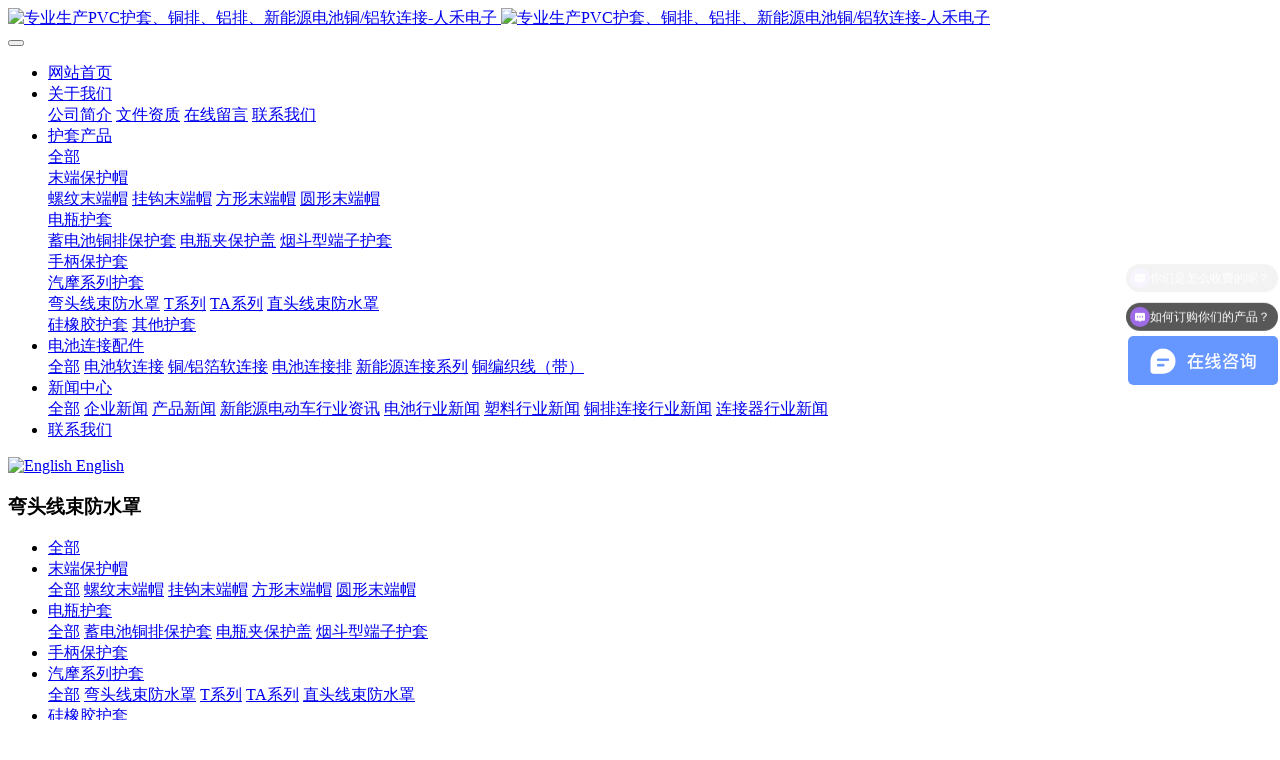

--- FILE ---
content_type: text/html
request_url: http://www.cnhutao.com/hutao/product_212_1.html
body_size: 7266
content:

<!DOCTYPE HTML>
<html class="oxh met-web" >
<head>
<meta charset="utf-8">
<meta name="renderer" content="webkit">
<meta http-equiv="X-UA-Compatible" content="IE=edge,chrome=1">
<meta name="viewport" content="width=device-width,initial-scale=1.0,maximum-scale=1.0,minimum-scale=1.0,user-scalable=0,minimal-ui">
<meta name="format-detection" content="telephone=no">
<title>弯头线束防水罩-PVC护套|铜排|铝排|新能源铜软连接|电池软连接 - 浙江人禾电子有限公司官网</title>
<meta name="description" content="人禾电子专业生产各种软质PVC阻燃防护套，新能源连接铜排、铜排软连接，符合ISO9001质量体系要求，专注于行业20余年，品质一流，价格实惠，欢迎咨询。">
<meta name="keywords" content="护套,铜排,铝排,新能源铜软连接,电池软连接">
<meta name="generator" content="MetInfo 7.3.0" data-variable="../|cn|sq|metv7|3|212|0" data-user_name="">
<link href="../favicon.ico?1534820508" rel="shortcut icon" type="image/x-icon">
<link rel="stylesheet" type="text/css" href="../public/web/css/basic.css?1623055298">
<link rel="stylesheet" type="text/css" href="../templates/metv7/cache/metinfo.css?1640772320">
<meta name="360-site-verification" content="d62ee2507abae612f8e48cb4a7a724a1" />
<script>
var _hmt = _hmt || [];
(function() {
  var hm = document.createElement("script");
  hm.src = "https://hm.baidu.com/hm.js?36529159f8ecaf0302bb956a626ad60d";
  var s = document.getElementsByTagName("script")[0]; 
  s.parentNode.insertBefore(hm, s);
})();
</script>
<style>
body{
    background-color: !important;font-family: !important;}
h1,h2,h3,h4,h5,h6{font-family: !important;}
</style>
<script>(function(){var t=navigator.userAgent;(t.indexOf("rv:11")>=0||t.indexOf("MSIE 10")>=0)&&document.write("<script src=\"../public/plugins/html5shiv.min.js\"><\/script>")})();</script>
</head>
<!--[if lte IE 9]>
<div class="text-xs-center m-b-0 bg-blue-grey-100 alert">
    <button type="button" class="close" aria-label="Close" data-dismiss="alert">
        <span aria-hidden="true">×</span>
    </button>
    你正在使用一个过时的浏览器。请升级你的浏览器，以提高您的体验。</div>
<![endif]-->
<body >
<header class='met-head' m-id='met_head' m-type="head_nav">
    <nav class="navbar navbar-default box-shadow-none met-nav">
        <div class="container">
            <div class="row">
                <div class='met-nav-btn'>
                                                                    <h1 hidden>弯头线束防水罩</h1>
                                        <h3 hidden>PVC护套|铜排|铝排|新能源铜软连接|电池软连接 - 浙江人禾电子有限公司官网</h3>
                                        <div class="navbar-header pull-xs-left">
                        <a href="../" class="met-logo vertical-align block pull-xs-left" title="专业生产PVC护套、铜排、铝排、新能源电池铜/铝软连接-人禾电子">
                            <div class="vertical-align-middle">
                                                                        <img src="../upload/202106/1623066473.png" alt="专业生产PVC护套、铜排、铝排、新能源电池铜/铝软连接-人禾电子" class="mblogo" />
                                    <img src="../upload/202106/1623066473.png" alt="专业生产PVC护套、铜排、铝排、新能源电池铜/铝软连接-人禾电子" class="pclogo" />
                                                                </div>
                        </a>
                    </div>
                    <button type="button" class="navbar-toggler hamburger hamburger-close collapsed p-x-5 p-y-0 met-nav-toggler" data-target="#met-nav-collapse" data-toggle="collapse">
                        <span class="sr-only"></span>
                        <span class="hamburger-bar"></span>
                    </button>
                                        </div>
                <div class="collapse navbar-collapse navbar-collapse-toolbar pull-md-right p-0" id='met-head-user-collapse'>
                                        </div>
                <div class="collapse navbar-collapse navbar-collapse-toolbar pull-md-right p-0" id="met-nav-collapse">
                    <ul class="nav navbar-nav navlist">
                        <li class='nav-item'>
                            <a href="../" title="网站首页" class="nav-link
                                                            ">网站首页</a>
                        </li>
                                                                            <li class="nav-item dropdown m-l-10">
                                                            <a
                                href="../about/about.html"
                                title="关于我们"
                                target='_self'                                class="nav-link dropdown-toggle "
                                data-toggle="dropdown" data-hover="dropdown"
                            >
                                                        <span style=''>关于我们</span><span class="fa fa-angle-down p-l-5"></span></a>
                                                            <div class="dropdown-menu dropdown-menu-right animate animate-reverse">
                                                                                                                                                                <a href="../about/company_cn.html" target='_self' title="公司简介" class='dropdown-item '><span style=''>公司简介</span></a>
                                                                                                                                    <a href="../document/" target='_self' title="文件资质" class='dropdown-item '><span style=''>文件资质</span></a>
                                                                                                                                    <a href="../message/" target='_self' title="在线留言" class='dropdown-item '><span style=''>在线留言</span></a>
                                                                                                                                    <a href="../about/contact_cn.html" target='_self' title="联系我们" class='dropdown-item '><span style=''>联系我们</span></a>
                                                                                            </div>
                        </li>
                                                                                                    <li class="nav-item dropdown m-l-10">
                                                            <a
                                href="../hutao/index.html"
                                title="护套产品"
                                target='_self'                                class="nav-link dropdown-toggle active"
                                data-toggle="dropdown" data-hover="dropdown"
                            >
                                                        <span style=''>护套产品</span><span class="fa fa-angle-down p-l-5"></span></a>
                                                            <div class="dropdown-menu dropdown-menu-right animate animate-reverse">
                                                                                            <a href="../hutao/index.html" target='_self'  title="全部" class='dropdown-item nav-parent hidden-xl-up active'>全部</a>
                                                                                                                                <div class="dropdown-submenu">
                                    <a href="../hutao/product_19_1.html" target='_self' class="dropdown-item "><span style=''>末端保护帽</span></a>
                                    <div class="dropdown-menu animate animate-reverse">
                                                                                    <a href="../hutao/product_216_1.html" target='_self' class="dropdown-item " ><span style=''>螺纹末端帽</span></a>
                                                                                    <a href="../hutao/product_215_1.html" target='_self' class="dropdown-item " ><span style=''>挂钩末端帽</span></a>
                                                                                    <a href="../hutao/product_214_1.html" target='_self' class="dropdown-item " ><span style=''>方形末端帽</span></a>
                                                                                    <a href="../hutao/product_213_1.html" target='_self' class="dropdown-item " ><span style=''>圆形末端帽</span></a>
                                                                            </div>
                                </div>
                                                                                                                                    <div class="dropdown-submenu">
                                    <a href="../hutao/product_18_1.html" target='_self' class="dropdown-item "><span style=''>电瓶护套</span></a>
                                    <div class="dropdown-menu animate animate-reverse">
                                                                                    <a href="../hutao/product_76_1.html" target='_self' class="dropdown-item " ><span style=''>蓄电池铜排保护套</span></a>
                                                                                    <a href="../hutao/product_74_1.html" target='_self' class="dropdown-item " ><span style=''>电瓶夹保护盖</span></a>
                                                                                    <a href="../hutao/product_73_1.html" target='_self' class="dropdown-item " ><span style=''>烟斗型端子护套</span></a>
                                                                            </div>
                                </div>
                                                                                                                                    <a href="../hutao/product_20_1.html" target='_self' title="手柄保护套" class='dropdown-item '><span style=''>手柄保护套</span></a>
                                                                                                                                    <div class="dropdown-submenu">
                                    <a href="../hutao/product_21_1.html" target='_self' class="dropdown-item active"><span style=''>汽摩系列护套</span></a>
                                    <div class="dropdown-menu animate animate-reverse">
                                                                                    <a href="../hutao/product_212_1.html" target='_self' class="dropdown-item active" ><span style=''>弯头线束防水罩</span></a>
                                                                                    <a href="../hutao/product_63_1.html" target='_self' class="dropdown-item " ><span style=''>T系列</span></a>
                                                                                    <a href="../hutao/product_64_1.html" target='_self' class="dropdown-item " ><span style=''>TA系列</span></a>
                                                                                    <a href="../hutao/product_65_1.html" target='_self' class="dropdown-item " ><span style=''>直头线束防水罩</span></a>
                                                                            </div>
                                </div>
                                                                                                                                    <a href="../hutao/product_58_1.html" target='_self' title="硅橡胶护套" class='dropdown-item '><span style=''>硅橡胶护套</span></a>
                                                                                                                                    <a href="../hutao/product_60_1.html" target='_self' title="其他护套" class='dropdown-item '><span style=''>其他护套</span></a>
                                                                                            </div>
                        </li>
                                                                                                    <li class="nav-item dropdown m-l-10">
                                                            <a
                                href="../dianchi/index.html"
                                title="电池连接配件"
                                target='_self'                                class="nav-link dropdown-toggle "
                                data-toggle="dropdown" data-hover="dropdown"
                            >
                                                        <span style=''>电池连接配件</span><span class="fa fa-angle-down p-l-5"></span></a>
                                                            <div class="dropdown-menu dropdown-menu-right animate animate-reverse">
                                                                                            <a href="../dianchi/index.html" target='_self'  title="全部" class='dropdown-item nav-parent hidden-xl-up '>全部</a>
                                                                                                                                <a href="../dianchi/product_159_1.html" target='_self' title="电池软连接" class='dropdown-item '><span style=''>电池软连接</span></a>
                                                                                                                                    <a href="../dianchi/product_158_1.html" target='_self' title="铜/铝箔软连接" class='dropdown-item '><span style=''>铜/铝箔软连接</span></a>
                                                                                                                                    <a href="../dianchi/product_129_1.html" target='_self' title="电池连接排" class='dropdown-item '><span style=''>电池连接排</span></a>
                                                                                                                                    <a href="../dianchi/product_124_1.html" target='_self' title="新能源连接系列" class='dropdown-item '><span style=''>新能源连接系列</span></a>
                                                                                                                                    <a href="../dianchi/product_160_1.html" target='_self' title="铜编织线（带）" class='dropdown-item '><span style=''>铜编织线（带）</span></a>
                                                                                            </div>
                        </li>
                                                                                                    <li class="nav-item dropdown m-l-10">
                                                            <a
                                href="../news/index.html"
                                title="新闻中心"
                                target='_self'                                class="nav-link dropdown-toggle "
                                data-toggle="dropdown" data-hover="dropdown"
                            >
                                                        <span style=''>新闻中心</span><span class="fa fa-angle-down p-l-5"></span></a>
                                                            <div class="dropdown-menu dropdown-menu-right animate animate-reverse">
                                                                                            <a href="../news/index.html" target='_self'  title="全部" class='dropdown-item nav-parent hidden-xl-up '>全部</a>
                                                                                                                                <a href="../news/news_15_1.html" target='_self' title="企业新闻" class='dropdown-item '><span style=''>企业新闻</span></a>
                                                                                                                                    <a href="../news/news_66_1.html" target='_self' title="产品新闻" class='dropdown-item '><span style=''>产品新闻</span></a>
                                                                                                                                    <a href="../news/news_16_1.html" target='_self' title="新能源电动车行业资讯" class='dropdown-item '><span style=''>新能源电动车行业资讯</span></a>
                                                                                                                                    <a href="../news/news_151_1.html" target='_self' title="电池行业新闻" class='dropdown-item '><span style=''>电池行业新闻</span></a>
                                                                                                                                    <a href="../news/news_152_1.html" target='_self' title="塑料行业新闻" class='dropdown-item '><span style=''>塑料行业新闻</span></a>
                                                                                                                                    <a href="../news/news_153_1.html" target='_self' title="铜排连接行业新闻" class='dropdown-item '><span style=''>铜排连接行业新闻</span></a>
                                                                                                                                    <a href="../news/news_154_1.html" target='_self' title="连接器行业新闻" class='dropdown-item '><span style=''>连接器行业新闻</span></a>
                                                                                            </div>
                        </li>
                                                                                                    <li class='nav-item m-l-10'>
                            <a href="../about/contact_cn.html" target='_self' title="联系我们" class="nav-link "><span style=''>联系我们</span></a>
                        </li>
                                                                    </ul>
                    <div class="metlang m-l-15 pull-md-right">
                                                                                                                <div class="met-langlist vertical-align" m-type="lang" m-id="lang">
                            <div class="inline-block dropdown">
                                                                                                                                                                                                                            <a href="http://www.cnhutao.com/index.php?lang=en" title="English"     target="_blank" class="met-lang-other">
                                                                                                                        <img src="../public/images/flag/flag12.gif" alt="English" width="20">
                                                                                <span>English</span>
                                        </a>                                                                                                                                </div>
                        </div>
                                            </div>
                </div>
            </div>
        </div>
    </nav>
</header>
        <div class="met-banner-ny vertical-align text-center" m-id="banner">
                <h3 class="vertical-align-middle">弯头线束防水罩</h3>
    </div>
                        <section class="met-column-nav" m-id="subcolumn_nav" m-type="nocontent">
    <div class="container">
        <div class="row">
                                <ul class="clearfix met-column-nav-ul text-xs-center">
                                                                    <li>
                            <a href="../hutao/index.html" target='_self' title="全部"     >全部</a>
                        </li>
                                                                                                    <li class="dropdown">
                                <a href="../hutao/product_19_1.html" title="末端保护帽" class="dropdown-toggle     " data-toggle="dropdown">末端保护帽</a>
                                <div class="dropdown-menu animate">
                                                                                <a href="../hutao/product_19_1.html" target='_self' title="全部" class='dropdown-item '>全部</a>
                                                                                                                                                    <a href="../hutao/product_216_1.html" target='_self' title="螺纹末端帽" class='dropdown-item '>螺纹末端帽</a>
                                                                        <a href="../hutao/product_215_1.html" target='_self' title="挂钩末端帽" class='dropdown-item '>挂钩末端帽</a>
                                                                        <a href="../hutao/product_214_1.html" target='_self' title="方形末端帽" class='dropdown-item '>方形末端帽</a>
                                                                        <a href="../hutao/product_213_1.html" target='_self' title="圆形末端帽" class='dropdown-item '>圆形末端帽</a>
                                                                    </div>
                            </li>
                                                                                                        <li class="dropdown">
                                <a href="../hutao/product_18_1.html" title="电瓶护套" class="dropdown-toggle     " data-toggle="dropdown">电瓶护套</a>
                                <div class="dropdown-menu animate">
                                                                                <a href="../hutao/product_18_1.html" target='_self' title="全部" class='dropdown-item '>全部</a>
                                                                                                                                                    <a href="../hutao/product_76_1.html" target='_self' title="蓄电池铜排保护套" class='dropdown-item '>蓄电池铜排保护套</a>
                                                                        <a href="../hutao/product_74_1.html" target='_self' title="电瓶夹保护盖" class='dropdown-item '>电瓶夹保护盖</a>
                                                                        <a href="../hutao/product_73_1.html" target='_self' title="烟斗型端子护套" class='dropdown-item '>烟斗型端子护套</a>
                                                                    </div>
                            </li>
                                                                                                        <li>
                                <a href="../hutao/product_20_1.html" target='_self' title="手柄保护套" class=''>手柄保护套</a>
                            </li>
                                                                                                    <li class="dropdown">
                                <a href="../hutao/product_21_1.html" title="汽摩系列护套" class="dropdown-toggle     " data-toggle="dropdown">汽摩系列护套</a>
                                <div class="dropdown-menu animate">
                                                                                <a href="../hutao/product_21_1.html" target='_self' title="全部" class='dropdown-item active'>全部</a>
                                                                                                                                                    <a href="../hutao/product_212_1.html" target='_self' title="弯头线束防水罩" class='dropdown-item active'>弯头线束防水罩</a>
                                                                        <a href="../hutao/product_63_1.html" target='_self' title="T系列" class='dropdown-item '>T系列</a>
                                                                        <a href="../hutao/product_64_1.html" target='_self' title="TA系列" class='dropdown-item '>TA系列</a>
                                                                        <a href="../hutao/product_65_1.html" target='_self' title="直头线束防水罩" class='dropdown-item '>直头线束防水罩</a>
                                                                    </div>
                            </li>
                                                                                                        <li>
                                <a href="../hutao/product_58_1.html" target='_self' title="硅橡胶护套" class=''>硅橡胶护套</a>
                            </li>
                                                                                                    <li>
                                <a href="../hutao/product_60_1.html" target='_self' title="其他护套" class=''>其他护套</a>
                            </li>
                                                                                </ul>
                                        <div class="met-col-search">
                                <form method="get" class="page-search-form" role="search" action="../product/index.php?lang=cn" m-id="search_column" m-type="nocontent">
            <input type="hidden" name="lang" value="cn" />
            <input type="hidden" name="stype" value="0" />
            <input type="hidden" name="search" value="search" /><input type="hidden" name="class1" value="120" />
            <div class="input-search input-search-dark">
                <button type="submit" class="input-search-btn"><i class="icon wb-search" aria-hidden="true"></i></button>
                <input
                type="text"
                class="form-control input-lg"
                name="content"
                value=""
                placeholder="请输入你感兴趣的关键词"
                >
            </div>
        </form>            </div>
                    </div>
    </div>
</section>
    <div class="met-product-list animsition">
    <div class="container">
        <div class="less-page-content">
                                                                    <div class='h-100 text-xs-center font-size-20 vertical-align' m-id="noset">没有找到数据</div>
                        <div class='m-t-20 text-xs-center hidden-sm-down' m-type="nosysdata">
                     <div class='met_pager'><span class='PreSpan'>上一页</span><a href='../hutao/product_212_1.html' class='Ahover'>1</a><span class='NextSpan'>下一页</span>
					<span class='PageText'>转至第</span>
					<input type='text' id='metPageT' data-pageurl='index.php?lang=cn&class3=212&page=|.html|1' value='1' />
					<input type='button' id='metPageB' value='页' />
			</div>
		            </div>
            <div class="met-pager-ajax-link hidden-md-up" m-type="nosysdata" data-plugin="appear" data-animate="slide-bottom" data-repeat="false">
                <button type="button" class="btn btn-primary btn-block btn-squared ladda-button" id="met-pager-btn" data-plugin="ladda" data-style="slide-left" data-url="" data-page="1">
                    <i class="icon wb-chevron-down m-r-5" aria-hidden="true"></i>
                    加载更多                </button>
            </div>
        </div>
    </div>
</div>
<footer class='met-foot-info border-top1' m-id='met_foot' m-type="foot">
    <div class="met-footnav text-xs-center p-b-20" m-id='noset' m-type='foot_nav'>
    <div class="container">
        <div class="row mob-masonry">
                                        <div class="col-lg-2 col-md-3 col-xs-6 list masonry-item foot-nav">
                <h4 class='font-size-16 m-t-0'>
                    <a href="../download/index.html" target='_self'  title="证书/规格书下载">证书/规格书下载</a>
                </h4>
                                    <ul class='ulstyle m-b-0'>
                                        <li>
                        <a href="../download/download_26_1.html" target='_self' title="认证证书下载">认证证书下载</a>
                    </li>
                                        <li>
                        <a href="../download/download_27_1.html" target='_self' title="规格书下载">规格书下载</a>
                    </li>
                                    </ul>
                            </div>
                                                    <div class="col-lg-2 col-md-3 col-xs-6 list masonry-item foot-nav">
                <h4 class='font-size-16 m-t-0'>
                    <a href="../img/index.html" target='_self'  title="电子目录">电子目录</a>
                </h4>
                                </div>
                                                    <div class="col-lg-2 col-md-3 col-xs-6 list masonry-item foot-nav">
                <h4 class='font-size-16 m-t-0'>
                    <a href="../job/index.html" target='_self'  title="招聘中心">招聘中心</a>
                </h4>
                                </div>
                                                    <div class="col-lg-2 col-md-3 col-xs-6 list masonry-item foot-nav">
                <h4 class='font-size-16 m-t-0'>
                    <a href="../link/index.html" target='_self'  title="友情链接">友情链接</a>
                </h4>
                                </div>
                                    <div class="col-lg-3 col-md-12 col-xs-12 info masonry-item font-size-20" m-id='met_contact' m-type="nocontent">
                                    <p class='font-size-26'>服务热线</p>
                                                    <p><a href="tel:0577-61988777" title="0577-61988777">0577-61988777</a></p>
                                                    <a class="p-r-5" id="met-weixin" data-plugin="webuiPopover" data-trigger="hover" data-animation="pop" data-placement='top' data-width='155' data-padding='0' data-content="<div class='text-xs-center'>
                    <img src='' alt='PVC护套|铜排|铝排|新能源铜软连接|电池软连接 - 浙江人禾电子有限公司官网' width='150' height='150' id='met-weixin-img'></div>
                ">
                    <i class="fa fa-weixin light-green-700"></i>
                </a>
                                                    <a
                                    href="http://wpa.qq.com/msgrd?v=3&uin=27271165&site=qq&menu=yes"
                                rel="nofollow" target="_blank" class="p-r-5">
                    <i class="fa fa-qq"></i>
                </a>
                                                    <a href="" rel="nofollow" target="_blank" class="p-r-5">
                    <i class="fa fa-weibo red-600"></i>
                </a>
                                                                                                                <a href="mailto:sales@rhielec.com" rel="nofollow" target="_blank" class="p-r-5">
                    <i class="fa fa-envelope red-600"></i>
                </a>
                            </div>
        </div>
    </div>
</div>
                            <div class="copy p-y-10 border-top1">
        <div class="container text-xs-center">
                            <div>人禾电子版权所有 2008-2021 <a href="https://beian.miit.gov.cn/" target="_blank">浙ICP备13003354号-2</a>                     浙公网安备 33038202003728号</div>
                                        <div>地址：浙江省乐清市柳市镇象阳工业区德宇路</div>
                                        <div>电话：0577-61988777    QQ:918882856   Email: sales@rhielec.com</div>
                                                        <div class="powered_by_metinfo"></div>
                                                                                                                                        </div>
        </div>
    </div>
</footer>
<div class="met-menu-list text-xs-center     " m-id="noset" m-type="menu">
    <div class="main">
            </div>
</div>

<input type="hidden" name="met_lazyloadbg" value="">
<script src="../cache/lang_json_cn.js?1640773011"></script>
<script src="../public/web/js/basic.js?1623055298" data-js_url="../templates/metv7/cache/metinfo.js?1640772320" id="met-page-js"></script>
</body>
</html>